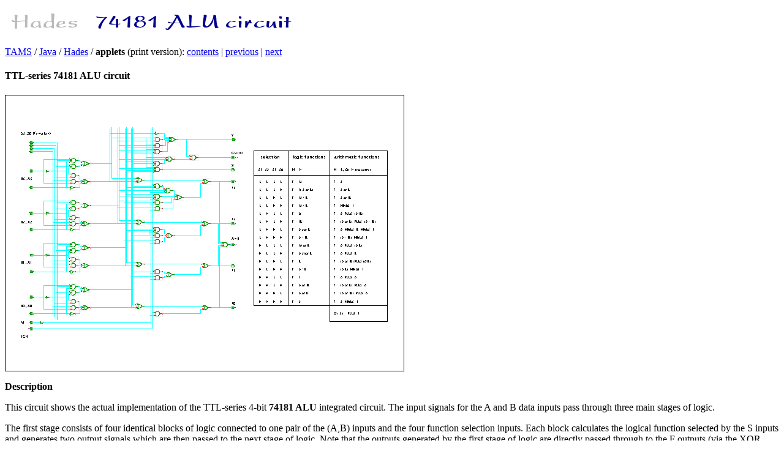

--- FILE ---
content_type: text/html
request_url: https://tams.informatik.uni-hamburg.de/applets/hades/webdemos/20-arithmetic/50-74181/SN74181_print.html
body_size: 1179
content:
<?xml version="1.0" encoding="iso-8859-1"?>
<!DOCTYPE html
  PUBLIC "-//W3C//DTD XHTML 1.0 Transitional//EN" 
  "http://www.w3.org/TR/xhtml1/DTD/xhtml1-transitional.dtd"> 

<html><head><title>TTL-series 74181 ALU circuit</title>
<meta http-equiv="Content-Type" content="text/html; charset=iso-8859-1" />
<link href="../..//images/favicon.ico" rel="website icon" />

</head>
<body  bgcolor="FFFFFF">
<table cellspacing="0" cellpadding="0" border="0"><tr valign="top"><td><img src="../../images/hades-130x50-lightgray.gif" alt="Hades logo" /></td><td>&nbsp;&nbsp;&nbsp;&nbsp;</td><td><img src="SN74181-banner.gif" alt="Hades applet banner" /></td></tr></table><br /><a href="http://tams.informatik.uni-hamburg.de/index.html">TAMS</a
> / <a href="http://tams.informatik.uni-hamburg.de/applets/index.html">Java</a
> / <a href="http://tams.informatik.uni-hamburg.de/applets/hades/webdemos/index.html">Hades</a
> /  <b>applets</b> (print version): <a href="../../toc.html">contents</a
> | <a href="../../20-arithmetic/50-74181/demo-74181-ALU_print.html">previous</a
> | <a href="../../20-arithmetic/50-74181/demo-74182-ALU-CLA_print.html">next</a
><p /><h4>TTL-series 74181 ALU circuit</h4><img src="SN74181.gif" alt="TTL-series 74181 ALU circuit screenshot" border="1" /><p /><b>Description</b><p />This circuit shows the actual implementation of the
TTL-series 4-bit <b>74181 ALU</b> integrated circuit.
The input signals for the A and B data inputs pass through 
three main stages of logic.
<p />

The first stage consists of four identical blocks of logic
connected to one pair of the (A,B) inputs and the four 
function selection inputs. 
Each block calculates the logical function selected by the S inputs
and generates two output signals which are then passed to the
next stage of logic.
Note that the outputs generated by the first stage of logic
are directly passed through to the F outputs 
(via the XOR gates) when the M input is high.
<p />

The next stage of logic realizes the carry-look-ahead calculation 
for the arithmetic adder functions (when M is low),
while the XOR gates calculate the summation (Ai+Bi) of each pair
of data inputs.
<p />

The final stage of logic consists of the output XOR gates 
and calculates the final sum by adding the carry bits and
the (Ai+Bi) bits.


<p /><a href="SN74181.html">Run the applet</a
> | <a href="SN74181.jnlp">Run the editor</a
> (via Webstart)<p /><p /><hr /><small><a href="http://tams.informatik.uni-hamburg.de/applets/hades/webdemos/impressum.html">Impressum</a
> | 24.11.06<br />http://tams.informatik.uni-hamburg.de/applets/hades/webdemos/20-arithmetic/50-74181/SN74181_print.html</small></body></html>